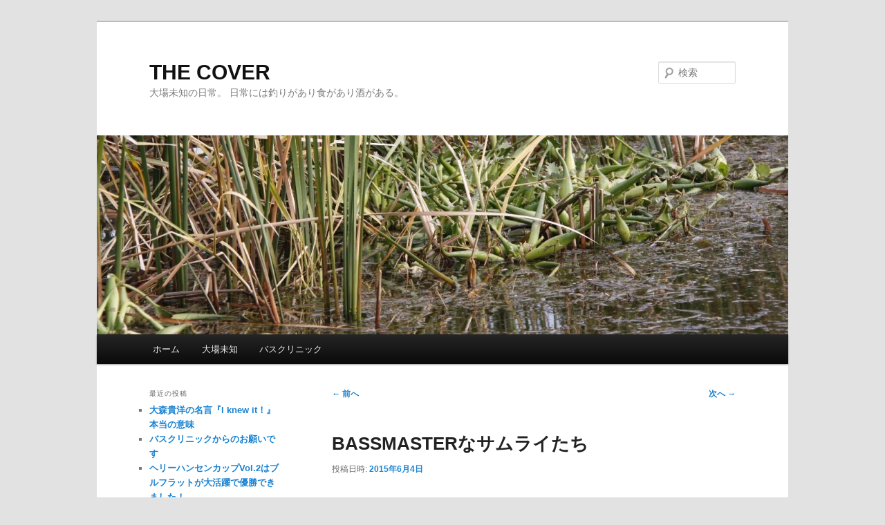

--- FILE ---
content_type: text/html; charset=UTF-8
request_url: https://michioba.com/archives/1065
body_size: 13554
content:
<!DOCTYPE html>
<!--[if IE 6]>
<html id="ie6" dir="ltr" lang="ja" prefix="og: https://ogp.me/ns#">
<![endif]-->
<!--[if IE 7]>
<html id="ie7" dir="ltr" lang="ja" prefix="og: https://ogp.me/ns#">
<![endif]-->
<!--[if IE 8]>
<html id="ie8" dir="ltr" lang="ja" prefix="og: https://ogp.me/ns#">
<![endif]-->
<!--[if !(IE 6) & !(IE 7) & !(IE 8)]><!-->
<html dir="ltr" lang="ja" prefix="og: https://ogp.me/ns#">
<!--<![endif]-->
<head>
<meta charset="UTF-8" />
<meta name="viewport" content="width=device-width, initial-scale=1.0" />

<link rel="profile" href="https://gmpg.org/xfn/11" />
<link rel="stylesheet" type="text/css" media="all" href="https://michioba.com/wp-content/themes/twentyeleven/style.css?ver=20241112" />
<link rel="pingback" href="https://michioba.com/xmlrpc.php">
<!--[if lt IE 9]>
<script src="https://michioba.com/wp-content/themes/twentyeleven/js/html5.js?ver=3.7.0" type="text/javascript"></script>
<![endif]-->
	<style>img:is([sizes="auto" i], [sizes^="auto," i]) { contain-intrinsic-size: 3000px 1500px }</style>
	
		<!-- All in One SEO 4.7.7 - aioseo.com -->
		<title>BASSMASTERなサムライたち | THE COVER</title>
	<meta name="description" content="Photo by Ken Tsurusakiメインカットを探していたところに、こんな写真を吉田幸二さんのブログ" />
	<meta name="robots" content="max-image-preview:large" />
	<meta name="author" content="michioba"/>
	<link rel="canonical" href="https://michioba.com/archives/1065" />
	<meta name="generator" content="All in One SEO (AIOSEO) 4.7.7" />
		<meta property="og:locale" content="ja_JP" />
		<meta property="og:site_name" content="THE COVER" />
		<meta property="og:type" content="article" />
		<meta property="og:title" content="BASSMASTERなサムライたち | THE COVER" />
		<meta property="og:description" content="Photo by Ken Tsurusakiメインカットを探していたところに、こんな写真を吉田幸二さんのブログ" />
		<meta property="og:url" content="https://michioba.com/archives/1065" />
		<meta property="og:image" content="https://michioba.com/wp-content/uploads/2015/06/6a81d712.jpg" />
		<meta property="og:image:secure_url" content="https://michioba.com/wp-content/uploads/2015/06/6a81d712.jpg" />
		<meta property="og:image:width" content="406" />
		<meta property="og:image:height" content="336" />
		<meta property="article:published_time" content="2015-06-04T02:11:07+00:00" />
		<meta property="article:modified_time" content="2015-08-22T08:33:10+00:00" />
		<meta name="twitter:card" content="summary" />
		<meta name="twitter:title" content="BASSMASTERなサムライたち | THE COVER" />
		<meta name="twitter:description" content="Photo by Ken Tsurusakiメインカットを探していたところに、こんな写真を吉田幸二さんのブログ" />
		<meta name="twitter:image" content="https://michioba.com/wp-content/uploads/2015/06/6a81d712.jpg" />
		<script type="application/ld+json" class="aioseo-schema">
			{"@context":"https:\/\/schema.org","@graph":[{"@type":"Article","@id":"https:\/\/michioba.com\/archives\/1065#article","name":"BASSMASTER\u306a\u30b5\u30e0\u30e9\u30a4\u305f\u3061 | THE COVER","headline":"BASSMASTER\u306a\u30b5\u30e0\u30e9\u30a4\u305f\u3061","author":{"@id":"https:\/\/michioba.com\/archives\/author\/michioba#author"},"publisher":{"@id":"https:\/\/michioba.com\/#organization"},"image":{"@type":"ImageObject","url":"https:\/\/michioba.com\/wp-content\/uploads\/2015\/06\/6a81d712.jpg","@id":"https:\/\/michioba.com\/archives\/1065\/#articleImage","width":406,"height":336},"datePublished":"2015-06-04T11:11:07+09:00","dateModified":"2015-08-22T17:33:10+09:00","inLanguage":"ja","mainEntityOfPage":{"@id":"https:\/\/michioba.com\/archives\/1065#webpage"},"isPartOf":{"@id":"https:\/\/michioba.com\/archives\/1065#webpage"},"articleSection":"US\u30c8\u30fc\u30ca\u30e1\u30f3\u30c8, \u4eba\u7269"},{"@type":"BreadcrumbList","@id":"https:\/\/michioba.com\/archives\/1065#breadcrumblist","itemListElement":[{"@type":"ListItem","@id":"https:\/\/michioba.com\/#listItem","position":1,"name":"\u5bb6"}]},{"@type":"Organization","@id":"https:\/\/michioba.com\/#organization","name":"THE COVER","description":"\u5927\u5834\u672a\u77e5\u306e\u65e5\u5e38\u3002 \u65e5\u5e38\u306b\u306f\u91e3\u308a\u304c\u3042\u308a\u98df\u304c\u3042\u308a\u9152\u304c\u3042\u308b\u3002","url":"https:\/\/michioba.com\/"},{"@type":"Person","@id":"https:\/\/michioba.com\/archives\/author\/michioba#author","url":"https:\/\/michioba.com\/archives\/author\/michioba","name":"michioba","image":{"@type":"ImageObject","@id":"https:\/\/michioba.com\/archives\/1065#authorImage","url":"https:\/\/secure.gravatar.com\/avatar\/50e0af184a6493b7be31a1deba942a8f?s=96&d=mm&r=g","width":96,"height":96,"caption":"michioba"}},{"@type":"WebPage","@id":"https:\/\/michioba.com\/archives\/1065#webpage","url":"https:\/\/michioba.com\/archives\/1065","name":"BASSMASTER\u306a\u30b5\u30e0\u30e9\u30a4\u305f\u3061 | THE COVER","description":"Photo by Ken Tsurusaki\u30e1\u30a4\u30f3\u30ab\u30c3\u30c8\u3092\u63a2\u3057\u3066\u3044\u305f\u3068\u3053\u308d\u306b\u3001\u3053\u3093\u306a\u5199\u771f\u3092\u5409\u7530\u5e78\u4e8c\u3055\u3093\u306e\u30d6\u30ed\u30b0","inLanguage":"ja","isPartOf":{"@id":"https:\/\/michioba.com\/#website"},"breadcrumb":{"@id":"https:\/\/michioba.com\/archives\/1065#breadcrumblist"},"author":{"@id":"https:\/\/michioba.com\/archives\/author\/michioba#author"},"creator":{"@id":"https:\/\/michioba.com\/archives\/author\/michioba#author"},"datePublished":"2015-06-04T11:11:07+09:00","dateModified":"2015-08-22T17:33:10+09:00"},{"@type":"WebSite","@id":"https:\/\/michioba.com\/#website","url":"https:\/\/michioba.com\/","name":"THE COVER","description":"\u5927\u5834\u672a\u77e5\u306e\u65e5\u5e38\u3002 \u65e5\u5e38\u306b\u306f\u91e3\u308a\u304c\u3042\u308a\u98df\u304c\u3042\u308a\u9152\u304c\u3042\u308b\u3002","inLanguage":"ja","publisher":{"@id":"https:\/\/michioba.com\/#organization"}}]}
		</script>
		<!-- All in One SEO -->

<link rel='dns-prefetch' href='//secure.gravatar.com' />
<link rel='dns-prefetch' href='//stats.wp.com' />
<link rel="alternate" type="application/rss+xml" title="THE COVER &raquo; フィード" href="https://michioba.com/feed" />
<link rel="alternate" type="application/rss+xml" title="THE COVER &raquo; コメントフィード" href="https://michioba.com/comments/feed" />
<link rel="alternate" type="application/rss+xml" title="THE COVER &raquo; BASSMASTERなサムライたち のコメントのフィード" href="https://michioba.com/archives/1065/feed" />
<script type="text/javascript">
/* <![CDATA[ */
window._wpemojiSettings = {"baseUrl":"https:\/\/s.w.org\/images\/core\/emoji\/15.0.3\/72x72\/","ext":".png","svgUrl":"https:\/\/s.w.org\/images\/core\/emoji\/15.0.3\/svg\/","svgExt":".svg","source":{"concatemoji":"https:\/\/michioba.com\/wp-includes\/js\/wp-emoji-release.min.js?ver=6.7.4"}};
/*! This file is auto-generated */
!function(i,n){var o,s,e;function c(e){try{var t={supportTests:e,timestamp:(new Date).valueOf()};sessionStorage.setItem(o,JSON.stringify(t))}catch(e){}}function p(e,t,n){e.clearRect(0,0,e.canvas.width,e.canvas.height),e.fillText(t,0,0);var t=new Uint32Array(e.getImageData(0,0,e.canvas.width,e.canvas.height).data),r=(e.clearRect(0,0,e.canvas.width,e.canvas.height),e.fillText(n,0,0),new Uint32Array(e.getImageData(0,0,e.canvas.width,e.canvas.height).data));return t.every(function(e,t){return e===r[t]})}function u(e,t,n){switch(t){case"flag":return n(e,"\ud83c\udff3\ufe0f\u200d\u26a7\ufe0f","\ud83c\udff3\ufe0f\u200b\u26a7\ufe0f")?!1:!n(e,"\ud83c\uddfa\ud83c\uddf3","\ud83c\uddfa\u200b\ud83c\uddf3")&&!n(e,"\ud83c\udff4\udb40\udc67\udb40\udc62\udb40\udc65\udb40\udc6e\udb40\udc67\udb40\udc7f","\ud83c\udff4\u200b\udb40\udc67\u200b\udb40\udc62\u200b\udb40\udc65\u200b\udb40\udc6e\u200b\udb40\udc67\u200b\udb40\udc7f");case"emoji":return!n(e,"\ud83d\udc26\u200d\u2b1b","\ud83d\udc26\u200b\u2b1b")}return!1}function f(e,t,n){var r="undefined"!=typeof WorkerGlobalScope&&self instanceof WorkerGlobalScope?new OffscreenCanvas(300,150):i.createElement("canvas"),a=r.getContext("2d",{willReadFrequently:!0}),o=(a.textBaseline="top",a.font="600 32px Arial",{});return e.forEach(function(e){o[e]=t(a,e,n)}),o}function t(e){var t=i.createElement("script");t.src=e,t.defer=!0,i.head.appendChild(t)}"undefined"!=typeof Promise&&(o="wpEmojiSettingsSupports",s=["flag","emoji"],n.supports={everything:!0,everythingExceptFlag:!0},e=new Promise(function(e){i.addEventListener("DOMContentLoaded",e,{once:!0})}),new Promise(function(t){var n=function(){try{var e=JSON.parse(sessionStorage.getItem(o));if("object"==typeof e&&"number"==typeof e.timestamp&&(new Date).valueOf()<e.timestamp+604800&&"object"==typeof e.supportTests)return e.supportTests}catch(e){}return null}();if(!n){if("undefined"!=typeof Worker&&"undefined"!=typeof OffscreenCanvas&&"undefined"!=typeof URL&&URL.createObjectURL&&"undefined"!=typeof Blob)try{var e="postMessage("+f.toString()+"("+[JSON.stringify(s),u.toString(),p.toString()].join(",")+"));",r=new Blob([e],{type:"text/javascript"}),a=new Worker(URL.createObjectURL(r),{name:"wpTestEmojiSupports"});return void(a.onmessage=function(e){c(n=e.data),a.terminate(),t(n)})}catch(e){}c(n=f(s,u,p))}t(n)}).then(function(e){for(var t in e)n.supports[t]=e[t],n.supports.everything=n.supports.everything&&n.supports[t],"flag"!==t&&(n.supports.everythingExceptFlag=n.supports.everythingExceptFlag&&n.supports[t]);n.supports.everythingExceptFlag=n.supports.everythingExceptFlag&&!n.supports.flag,n.DOMReady=!1,n.readyCallback=function(){n.DOMReady=!0}}).then(function(){return e}).then(function(){var e;n.supports.everything||(n.readyCallback(),(e=n.source||{}).concatemoji?t(e.concatemoji):e.wpemoji&&e.twemoji&&(t(e.twemoji),t(e.wpemoji)))}))}((window,document),window._wpemojiSettings);
/* ]]> */
</script>
<link rel='stylesheet' id='moztheme2011-css' href='https://michioba.com/wp-content/plugins/twenty-eleven-theme-extensions/moztheme2011.css?ver=6.7.4' type='text/css' media='all' />
<link rel='stylesheet' id='jetpack_related-posts-css' href='https://michioba.com/wp-content/plugins/jetpack/modules/related-posts/related-posts.css?ver=20240116' type='text/css' media='all' />
<style id='wp-emoji-styles-inline-css' type='text/css'>

	img.wp-smiley, img.emoji {
		display: inline !important;
		border: none !important;
		box-shadow: none !important;
		height: 1em !important;
		width: 1em !important;
		margin: 0 0.07em !important;
		vertical-align: -0.1em !important;
		background: none !important;
		padding: 0 !important;
	}
</style>
<link rel='stylesheet' id='wp-block-library-css' href='https://michioba.com/wp-includes/css/dist/block-library/style.min.css?ver=6.7.4' type='text/css' media='all' />
<style id='wp-block-library-theme-inline-css' type='text/css'>
.wp-block-audio :where(figcaption){color:#555;font-size:13px;text-align:center}.is-dark-theme .wp-block-audio :where(figcaption){color:#ffffffa6}.wp-block-audio{margin:0 0 1em}.wp-block-code{border:1px solid #ccc;border-radius:4px;font-family:Menlo,Consolas,monaco,monospace;padding:.8em 1em}.wp-block-embed :where(figcaption){color:#555;font-size:13px;text-align:center}.is-dark-theme .wp-block-embed :where(figcaption){color:#ffffffa6}.wp-block-embed{margin:0 0 1em}.blocks-gallery-caption{color:#555;font-size:13px;text-align:center}.is-dark-theme .blocks-gallery-caption{color:#ffffffa6}:root :where(.wp-block-image figcaption){color:#555;font-size:13px;text-align:center}.is-dark-theme :root :where(.wp-block-image figcaption){color:#ffffffa6}.wp-block-image{margin:0 0 1em}.wp-block-pullquote{border-bottom:4px solid;border-top:4px solid;color:currentColor;margin-bottom:1.75em}.wp-block-pullquote cite,.wp-block-pullquote footer,.wp-block-pullquote__citation{color:currentColor;font-size:.8125em;font-style:normal;text-transform:uppercase}.wp-block-quote{border-left:.25em solid;margin:0 0 1.75em;padding-left:1em}.wp-block-quote cite,.wp-block-quote footer{color:currentColor;font-size:.8125em;font-style:normal;position:relative}.wp-block-quote:where(.has-text-align-right){border-left:none;border-right:.25em solid;padding-left:0;padding-right:1em}.wp-block-quote:where(.has-text-align-center){border:none;padding-left:0}.wp-block-quote.is-large,.wp-block-quote.is-style-large,.wp-block-quote:where(.is-style-plain){border:none}.wp-block-search .wp-block-search__label{font-weight:700}.wp-block-search__button{border:1px solid #ccc;padding:.375em .625em}:where(.wp-block-group.has-background){padding:1.25em 2.375em}.wp-block-separator.has-css-opacity{opacity:.4}.wp-block-separator{border:none;border-bottom:2px solid;margin-left:auto;margin-right:auto}.wp-block-separator.has-alpha-channel-opacity{opacity:1}.wp-block-separator:not(.is-style-wide):not(.is-style-dots){width:100px}.wp-block-separator.has-background:not(.is-style-dots){border-bottom:none;height:1px}.wp-block-separator.has-background:not(.is-style-wide):not(.is-style-dots){height:2px}.wp-block-table{margin:0 0 1em}.wp-block-table td,.wp-block-table th{word-break:normal}.wp-block-table :where(figcaption){color:#555;font-size:13px;text-align:center}.is-dark-theme .wp-block-table :where(figcaption){color:#ffffffa6}.wp-block-video :where(figcaption){color:#555;font-size:13px;text-align:center}.is-dark-theme .wp-block-video :where(figcaption){color:#ffffffa6}.wp-block-video{margin:0 0 1em}:root :where(.wp-block-template-part.has-background){margin-bottom:0;margin-top:0;padding:1.25em 2.375em}
</style>
<link rel='stylesheet' id='mediaelement-css' href='https://michioba.com/wp-includes/js/mediaelement/mediaelementplayer-legacy.min.css?ver=4.2.17' type='text/css' media='all' />
<link rel='stylesheet' id='wp-mediaelement-css' href='https://michioba.com/wp-includes/js/mediaelement/wp-mediaelement.min.css?ver=6.7.4' type='text/css' media='all' />
<style id='jetpack-sharing-buttons-style-inline-css' type='text/css'>
.jetpack-sharing-buttons__services-list{display:flex;flex-direction:row;flex-wrap:wrap;gap:0;list-style-type:none;margin:5px;padding:0}.jetpack-sharing-buttons__services-list.has-small-icon-size{font-size:12px}.jetpack-sharing-buttons__services-list.has-normal-icon-size{font-size:16px}.jetpack-sharing-buttons__services-list.has-large-icon-size{font-size:24px}.jetpack-sharing-buttons__services-list.has-huge-icon-size{font-size:36px}@media print{.jetpack-sharing-buttons__services-list{display:none!important}}.editor-styles-wrapper .wp-block-jetpack-sharing-buttons{gap:0;padding-inline-start:0}ul.jetpack-sharing-buttons__services-list.has-background{padding:1.25em 2.375em}
</style>
<style id='classic-theme-styles-inline-css' type='text/css'>
/*! This file is auto-generated */
.wp-block-button__link{color:#fff;background-color:#32373c;border-radius:9999px;box-shadow:none;text-decoration:none;padding:calc(.667em + 2px) calc(1.333em + 2px);font-size:1.125em}.wp-block-file__button{background:#32373c;color:#fff;text-decoration:none}
</style>
<style id='global-styles-inline-css' type='text/css'>
:root{--wp--preset--aspect-ratio--square: 1;--wp--preset--aspect-ratio--4-3: 4/3;--wp--preset--aspect-ratio--3-4: 3/4;--wp--preset--aspect-ratio--3-2: 3/2;--wp--preset--aspect-ratio--2-3: 2/3;--wp--preset--aspect-ratio--16-9: 16/9;--wp--preset--aspect-ratio--9-16: 9/16;--wp--preset--color--black: #000;--wp--preset--color--cyan-bluish-gray: #abb8c3;--wp--preset--color--white: #fff;--wp--preset--color--pale-pink: #f78da7;--wp--preset--color--vivid-red: #cf2e2e;--wp--preset--color--luminous-vivid-orange: #ff6900;--wp--preset--color--luminous-vivid-amber: #fcb900;--wp--preset--color--light-green-cyan: #7bdcb5;--wp--preset--color--vivid-green-cyan: #00d084;--wp--preset--color--pale-cyan-blue: #8ed1fc;--wp--preset--color--vivid-cyan-blue: #0693e3;--wp--preset--color--vivid-purple: #9b51e0;--wp--preset--color--blue: #1982d1;--wp--preset--color--dark-gray: #373737;--wp--preset--color--medium-gray: #666;--wp--preset--color--light-gray: #e2e2e2;--wp--preset--gradient--vivid-cyan-blue-to-vivid-purple: linear-gradient(135deg,rgba(6,147,227,1) 0%,rgb(155,81,224) 100%);--wp--preset--gradient--light-green-cyan-to-vivid-green-cyan: linear-gradient(135deg,rgb(122,220,180) 0%,rgb(0,208,130) 100%);--wp--preset--gradient--luminous-vivid-amber-to-luminous-vivid-orange: linear-gradient(135deg,rgba(252,185,0,1) 0%,rgba(255,105,0,1) 100%);--wp--preset--gradient--luminous-vivid-orange-to-vivid-red: linear-gradient(135deg,rgba(255,105,0,1) 0%,rgb(207,46,46) 100%);--wp--preset--gradient--very-light-gray-to-cyan-bluish-gray: linear-gradient(135deg,rgb(238,238,238) 0%,rgb(169,184,195) 100%);--wp--preset--gradient--cool-to-warm-spectrum: linear-gradient(135deg,rgb(74,234,220) 0%,rgb(151,120,209) 20%,rgb(207,42,186) 40%,rgb(238,44,130) 60%,rgb(251,105,98) 80%,rgb(254,248,76) 100%);--wp--preset--gradient--blush-light-purple: linear-gradient(135deg,rgb(255,206,236) 0%,rgb(152,150,240) 100%);--wp--preset--gradient--blush-bordeaux: linear-gradient(135deg,rgb(254,205,165) 0%,rgb(254,45,45) 50%,rgb(107,0,62) 100%);--wp--preset--gradient--luminous-dusk: linear-gradient(135deg,rgb(255,203,112) 0%,rgb(199,81,192) 50%,rgb(65,88,208) 100%);--wp--preset--gradient--pale-ocean: linear-gradient(135deg,rgb(255,245,203) 0%,rgb(182,227,212) 50%,rgb(51,167,181) 100%);--wp--preset--gradient--electric-grass: linear-gradient(135deg,rgb(202,248,128) 0%,rgb(113,206,126) 100%);--wp--preset--gradient--midnight: linear-gradient(135deg,rgb(2,3,129) 0%,rgb(40,116,252) 100%);--wp--preset--font-size--small: 13px;--wp--preset--font-size--medium: 20px;--wp--preset--font-size--large: 36px;--wp--preset--font-size--x-large: 42px;--wp--preset--spacing--20: 0.44rem;--wp--preset--spacing--30: 0.67rem;--wp--preset--spacing--40: 1rem;--wp--preset--spacing--50: 1.5rem;--wp--preset--spacing--60: 2.25rem;--wp--preset--spacing--70: 3.38rem;--wp--preset--spacing--80: 5.06rem;--wp--preset--shadow--natural: 6px 6px 9px rgba(0, 0, 0, 0.2);--wp--preset--shadow--deep: 12px 12px 50px rgba(0, 0, 0, 0.4);--wp--preset--shadow--sharp: 6px 6px 0px rgba(0, 0, 0, 0.2);--wp--preset--shadow--outlined: 6px 6px 0px -3px rgba(255, 255, 255, 1), 6px 6px rgba(0, 0, 0, 1);--wp--preset--shadow--crisp: 6px 6px 0px rgba(0, 0, 0, 1);}:where(.is-layout-flex){gap: 0.5em;}:where(.is-layout-grid){gap: 0.5em;}body .is-layout-flex{display: flex;}.is-layout-flex{flex-wrap: wrap;align-items: center;}.is-layout-flex > :is(*, div){margin: 0;}body .is-layout-grid{display: grid;}.is-layout-grid > :is(*, div){margin: 0;}:where(.wp-block-columns.is-layout-flex){gap: 2em;}:where(.wp-block-columns.is-layout-grid){gap: 2em;}:where(.wp-block-post-template.is-layout-flex){gap: 1.25em;}:where(.wp-block-post-template.is-layout-grid){gap: 1.25em;}.has-black-color{color: var(--wp--preset--color--black) !important;}.has-cyan-bluish-gray-color{color: var(--wp--preset--color--cyan-bluish-gray) !important;}.has-white-color{color: var(--wp--preset--color--white) !important;}.has-pale-pink-color{color: var(--wp--preset--color--pale-pink) !important;}.has-vivid-red-color{color: var(--wp--preset--color--vivid-red) !important;}.has-luminous-vivid-orange-color{color: var(--wp--preset--color--luminous-vivid-orange) !important;}.has-luminous-vivid-amber-color{color: var(--wp--preset--color--luminous-vivid-amber) !important;}.has-light-green-cyan-color{color: var(--wp--preset--color--light-green-cyan) !important;}.has-vivid-green-cyan-color{color: var(--wp--preset--color--vivid-green-cyan) !important;}.has-pale-cyan-blue-color{color: var(--wp--preset--color--pale-cyan-blue) !important;}.has-vivid-cyan-blue-color{color: var(--wp--preset--color--vivid-cyan-blue) !important;}.has-vivid-purple-color{color: var(--wp--preset--color--vivid-purple) !important;}.has-black-background-color{background-color: var(--wp--preset--color--black) !important;}.has-cyan-bluish-gray-background-color{background-color: var(--wp--preset--color--cyan-bluish-gray) !important;}.has-white-background-color{background-color: var(--wp--preset--color--white) !important;}.has-pale-pink-background-color{background-color: var(--wp--preset--color--pale-pink) !important;}.has-vivid-red-background-color{background-color: var(--wp--preset--color--vivid-red) !important;}.has-luminous-vivid-orange-background-color{background-color: var(--wp--preset--color--luminous-vivid-orange) !important;}.has-luminous-vivid-amber-background-color{background-color: var(--wp--preset--color--luminous-vivid-amber) !important;}.has-light-green-cyan-background-color{background-color: var(--wp--preset--color--light-green-cyan) !important;}.has-vivid-green-cyan-background-color{background-color: var(--wp--preset--color--vivid-green-cyan) !important;}.has-pale-cyan-blue-background-color{background-color: var(--wp--preset--color--pale-cyan-blue) !important;}.has-vivid-cyan-blue-background-color{background-color: var(--wp--preset--color--vivid-cyan-blue) !important;}.has-vivid-purple-background-color{background-color: var(--wp--preset--color--vivid-purple) !important;}.has-black-border-color{border-color: var(--wp--preset--color--black) !important;}.has-cyan-bluish-gray-border-color{border-color: var(--wp--preset--color--cyan-bluish-gray) !important;}.has-white-border-color{border-color: var(--wp--preset--color--white) !important;}.has-pale-pink-border-color{border-color: var(--wp--preset--color--pale-pink) !important;}.has-vivid-red-border-color{border-color: var(--wp--preset--color--vivid-red) !important;}.has-luminous-vivid-orange-border-color{border-color: var(--wp--preset--color--luminous-vivid-orange) !important;}.has-luminous-vivid-amber-border-color{border-color: var(--wp--preset--color--luminous-vivid-amber) !important;}.has-light-green-cyan-border-color{border-color: var(--wp--preset--color--light-green-cyan) !important;}.has-vivid-green-cyan-border-color{border-color: var(--wp--preset--color--vivid-green-cyan) !important;}.has-pale-cyan-blue-border-color{border-color: var(--wp--preset--color--pale-cyan-blue) !important;}.has-vivid-cyan-blue-border-color{border-color: var(--wp--preset--color--vivid-cyan-blue) !important;}.has-vivid-purple-border-color{border-color: var(--wp--preset--color--vivid-purple) !important;}.has-vivid-cyan-blue-to-vivid-purple-gradient-background{background: var(--wp--preset--gradient--vivid-cyan-blue-to-vivid-purple) !important;}.has-light-green-cyan-to-vivid-green-cyan-gradient-background{background: var(--wp--preset--gradient--light-green-cyan-to-vivid-green-cyan) !important;}.has-luminous-vivid-amber-to-luminous-vivid-orange-gradient-background{background: var(--wp--preset--gradient--luminous-vivid-amber-to-luminous-vivid-orange) !important;}.has-luminous-vivid-orange-to-vivid-red-gradient-background{background: var(--wp--preset--gradient--luminous-vivid-orange-to-vivid-red) !important;}.has-very-light-gray-to-cyan-bluish-gray-gradient-background{background: var(--wp--preset--gradient--very-light-gray-to-cyan-bluish-gray) !important;}.has-cool-to-warm-spectrum-gradient-background{background: var(--wp--preset--gradient--cool-to-warm-spectrum) !important;}.has-blush-light-purple-gradient-background{background: var(--wp--preset--gradient--blush-light-purple) !important;}.has-blush-bordeaux-gradient-background{background: var(--wp--preset--gradient--blush-bordeaux) !important;}.has-luminous-dusk-gradient-background{background: var(--wp--preset--gradient--luminous-dusk) !important;}.has-pale-ocean-gradient-background{background: var(--wp--preset--gradient--pale-ocean) !important;}.has-electric-grass-gradient-background{background: var(--wp--preset--gradient--electric-grass) !important;}.has-midnight-gradient-background{background: var(--wp--preset--gradient--midnight) !important;}.has-small-font-size{font-size: var(--wp--preset--font-size--small) !important;}.has-medium-font-size{font-size: var(--wp--preset--font-size--medium) !important;}.has-large-font-size{font-size: var(--wp--preset--font-size--large) !important;}.has-x-large-font-size{font-size: var(--wp--preset--font-size--x-large) !important;}
:where(.wp-block-post-template.is-layout-flex){gap: 1.25em;}:where(.wp-block-post-template.is-layout-grid){gap: 1.25em;}
:where(.wp-block-columns.is-layout-flex){gap: 2em;}:where(.wp-block-columns.is-layout-grid){gap: 2em;}
:root :where(.wp-block-pullquote){font-size: 1.5em;line-height: 1.6;}
</style>
<link rel='stylesheet' id='twentyeleven-block-style-css' href='https://michioba.com/wp-content/themes/twentyeleven/blocks.css?ver=20240703' type='text/css' media='all' />
<script type="text/javascript" id="jetpack_related-posts-js-extra">
/* <![CDATA[ */
var related_posts_js_options = {"post_heading":"h4"};
/* ]]> */
</script>
<script type="text/javascript" src="https://michioba.com/wp-content/plugins/jetpack/_inc/build/related-posts/related-posts.min.js?ver=20240116" id="jetpack_related-posts-js"></script>
<script type="text/javascript" src="https://michioba.com/wp-includes/js/jquery/jquery.min.js?ver=3.7.1" id="jquery-core-js"></script>
<script type="text/javascript" src="https://michioba.com/wp-includes/js/jquery/jquery-migrate.min.js?ver=3.4.1" id="jquery-migrate-js"></script>
<script type="text/javascript" id="jquery-js-after">
/* <![CDATA[ */
jQuery(document).ready(function() {
	jQuery(".8d2d8703ad0410d8e5db8fe5e8902a6f").click(function() {
		jQuery.post(
			"https://michioba.com/wp-admin/admin-ajax.php", {
				"action": "quick_adsense_onpost_ad_click",
				"quick_adsense_onpost_ad_index": jQuery(this).attr("data-index"),
				"quick_adsense_nonce": "d738aa3cfc",
			}, function(response) { }
		);
	});
});
/* ]]> */
</script>
<link rel="https://api.w.org/" href="https://michioba.com/wp-json/" /><link rel="alternate" title="JSON" type="application/json" href="https://michioba.com/wp-json/wp/v2/posts/1065" /><link rel="EditURI" type="application/rsd+xml" title="RSD" href="https://michioba.com/xmlrpc.php?rsd" />
<meta name="generator" content="WordPress 6.7.4" />
<link rel='shortlink' href='https://wp.me/p5yQTy-hb' />
<link rel="alternate" title="oEmbed (JSON)" type="application/json+oembed" href="https://michioba.com/wp-json/oembed/1.0/embed?url=https%3A%2F%2Fmichioba.com%2Farchives%2F1065" />
<link rel="alternate" title="oEmbed (XML)" type="text/xml+oembed" href="https://michioba.com/wp-json/oembed/1.0/embed?url=https%3A%2F%2Fmichioba.com%2Farchives%2F1065&#038;format=xml" />
<!-- This site is powered by Tweet, Like, Plusone and Share Plugin - http://techxt.com/tweet-like-google-1-and-share-plugin-wordpress/ -->
<style type="text/css">div.socialicons{float:left;display:block;margin-right: 10px;line-height: 1;}div.socialiconsv{line-height: 1;}div.socialicons p{margin-bottom: 0px !important;margin-top: 0px !important;padding-bottom: 0px !important;padding-top: 0px !important;}div.social4iv{background: none repeat scroll 0 0 #FFFFFF;border: 1px solid #aaa;border-radius: 3px 3px 3px 3px;box-shadow: 3px 3px 3px #DDDDDD;padding: 3px;position: fixed;text-align: center;top: 55px;width: 68px;display:none;}div.socialiconsv{padding-bottom: 5px;}</style>
<script type="text/javascript" src="https://platform.twitter.com/widgets.js"></script><script type="text/javascript" src="//connect.facebook.net/ja_JP/all.js#xfbml=1"></script><script type="text/javascript" src="https://apis.google.com/js/plusone.js"></script><script type="text/javascript" src="https://platform.linkedin.com/in.js"></script>	<style>img#wpstats{display:none}</style>
		</head>

<body class="post-template-default single single-post postid-1065 single-format-standard wp-embed-responsive single-author two-column left-sidebar moz-sidebar-adjust">
<div class="skip-link"><a class="assistive-text" href="#content">メインコンテンツへ移動</a></div><div id="page" class="hfeed">
	<header id="branding">
			<hgroup>
				<h1 id="site-title"><span><a href="https://michioba.com/" rel="home">THE COVER</a></span></h1>
				<h2 id="site-description">大場未知の日常。 日常には釣りがあり食があり酒がある。</h2>
			</hgroup>

						<a href="https://michioba.com/">
				<img src="https://michioba.com/wp-content/uploads/2015/03/cropped-michioba_header2.jpg" width="1000" height="288" alt="THE COVER" srcset="https://michioba.com/wp-content/uploads/2015/03/cropped-michioba_header2.jpg 1000w, https://michioba.com/wp-content/uploads/2015/03/cropped-michioba_header2-640x184.jpg 640w, https://michioba.com/wp-content/uploads/2015/03/cropped-michioba_header2-500x144.jpg 500w" sizes="(max-width: 1000px) 100vw, 1000px" decoding="async" fetchpriority="high" />			</a>
			
									<form method="get" id="searchform" action="https://michioba.com/">
		<label for="s" class="assistive-text">検索</label>
		<input type="text" class="field" name="s" id="s" placeholder="検索" />
		<input type="submit" class="submit" name="submit" id="searchsubmit" value="検索" />
	</form>
			
			<nav id="access">
				<h3 class="assistive-text">メインメニュー</h3>
				<div class="menu-about-container"><ul id="menu-about" class="menu"><li id="menu-item-732" class="menu-item menu-item-type-custom menu-item-object-custom menu-item-home menu-item-732"><a href="http://michioba.com">ホーム</a></li>
<li id="menu-item-731" class="menu-item menu-item-type-post_type menu-item-object-page menu-item-731"><a href="https://michioba.com/about">大場未知</a></li>
<li id="menu-item-730" class="menu-item menu-item-type-post_type menu-item-object-page menu-item-730"><a href="https://michioba.com/bass-clinic">バスクリニック</a></li>
</ul></div>			</nav><!-- #access -->
	</header><!-- #branding -->


	<div id="main">

		<div id="primary">
			<div id="content" role="main">

				
					<nav id="nav-single">
						<h3 class="assistive-text">投稿ナビゲーション</h3>
						<span class="nav-previous"><a href="https://michioba.com/archives/1059" rel="prev"><span class="meta-nav">&larr;</span> 前へ</a></span>
						<span class="nav-next"><a href="https://michioba.com/archives/1068" rel="next">次へ <span class="meta-nav">&rarr;</span></a></span>
					</nav><!-- #nav-single -->

					
<article id="post-1065" class="post-1065 post type-post status-publish format-standard hentry category-us category-72">
	<header class="entry-header">
		<h1 class="entry-title">BASSMASTERなサムライたち</h1>

				<div class="entry-meta">
			<span class="sep">投稿日時: </span><a href="https://michioba.com/archives/1065" title="11:11 AM" rel="bookmark"><time class="entry-date" datetime="2015-06-04T11:11:07+09:00">2015年6月4日</time></a><span class="by-author"> <span class="sep"> 投稿者: </span> <span class="author vcard"><a class="url fn n" href="https://michioba.com/archives/author/michioba" title="michioba の投稿をすべて表示" rel="author">michioba</a></span></span>		</div><!-- .entry-meta -->
			</header><!-- .entry-header -->

	<div class="entry-content">
		<div class="8d2d8703ad0410d8e5db8fe5e8902a6f" data-index="2" style="float: none; margin:10px 0 10px 0; text-align:center;">
<script async src="//pagead2.googlesyndication.com/pagead/js/adsbygoogle.js"></script>
<!-- single_top_responsive -->
<ins class="adsbygoogle"
     style="display:block"
     data-ad-client="ca-pub-3847425465224219"
     data-ad-slot="1816093885"
     data-ad-format="auto"></ins>
<script>
(adsbygoogle = window.adsbygoogle || []).push({});
</script>
</div>
<div class="social4i" style="height:69px;">
<div class="social4in" style="height:69px;float: left;">
<div class="socialicons s4twitter" style="float:left;margin-right: 10px;"><a href="https://twitter.com/share" data-url="https://michioba.com/archives/1065" data-counturl="https://michioba.com/archives/1065" data-text="BASSMASTERなサムライたち" class="twitter-share-button" data-count="vertical" data-via=""></a></div>
<div class="socialicons s4plusone" style="float:left;margin-right: 10px;">
<div class="g-plusone" data-size="tall" data-href="https://michioba.com/archives/1065"></div>
</div>
<div class="socialicons s4fblike" style="float:left;margin-right: 10px;">
<div class="fb-like" data-href="https://michioba.com/archives/1065" data-send="false"  data-layout="box_count" data-width="55" data-height="62"  data-show-faces="false"></div>
</div>
<div class="socialicons s4fbshare" style="position: relative;height: 61px;width:61px;float:left;margin-right: 10px;">
<div class="s4ifbshare" style="position: absolute; bottom: 0pt;">
<div class="fb-share-button" data-href="https://michioba.com/archives/1065" data-width="450" data-type="box_count"></div>
</div>
</div>
</div>
<div style="clear:both"></div>
</div>
<p><a href="https://michioba.com/wp-content/uploads/2015/06/6a81d712.jpg"><img decoding="async" class="alignnone size-full wp-image-1066" src="https://michioba.com/wp-content/uploads/2015/06/6a81d712.jpg" alt="6a81d712" width="406" height="336" srcset="https://michioba.com/wp-content/uploads/2015/06/6a81d712.jpg 406w, https://michioba.com/wp-content/uploads/2015/06/6a81d712-363x300.jpg 363w" sizes="(max-width: 406px) 100vw, 406px" /> <br /></a>Photo by Ken Tsurusaki</p>
<p>メインカットを探していたところに、こんな写真を吉田幸二さんの<a href="http://blog.livedoor.jp/kounji/">ブログ</a>で発見！コージさん、ツルケンさん、事後報告で使わせていただきます。<span id="more-1065"></span> あらためて、インターネットってすごいですよね。昨日の田辺さんのアーティクルもそうですけど、当時の写真がいともかんたんに見つかるんですからね。で、バスマスターもFLWもアングラープロフィールっていうのがあって、選手の成績や獲得賞金が掲載されているの知ってますか。エリートで活躍する５人に日本人はもちろん、古くは吉田幸二さんや泉和摩さんの記録まで残っているんですよ。いや～、泉さんってあの時代にアメリカの超メジャーレイクをひとりで転戦してたんだから、やっぱりすごいお方ですよね。 <a href="http://www.bassmaster.com/anglers/koji-yoshida">吉田幸二</a>さん <a href="http://www.bassmaster.com/anglers/kazuma-izumi">泉和摩</a>さん <a href="http://www.bassmaster.com/anglers/masaki-shimono">下野正希</a>さん <a href="http://www.bassmaster.com/anglers/norio-tanabe">田辺哲男</a>さん <a href="http://www.bassmaster.com/anglers/takahiro-omori">大森貴洋</a>さん <a href="http://www.bassmaster.com/anglers/toshinari-namiki">並木敏成</a>さん <a href="http://www.bassmaster.com/anglers/kotaro-kiriyama">桐山孝太郎</a>さん <a href="http://www.bassmaster.com/anglers/morizo-shimizu">清水盛三</a>さん <a href="http://www.bassmaster.com/anglers/yusuke-miyazaki">宮崎友輔</a>さん <a href="http://www.bassmaster.com/anglers/shinichi-fukae">深江真一</a>さん <a href="http://www.bassmaster.com/anglers/ken-iyobe">伊豫部健</a>さん <a href="http://www.bassmaster.com/anglers">http://www.bassmaster.com/anglers </a></p>
<div class="social4i" style="height:69px;">
<div class="social4in" style="height:69px;float: left;">
<div class="socialicons s4twitter" style="float:left;margin-right: 10px;"><a href="https://twitter.com/share" data-url="https://michioba.com/archives/1065" data-counturl="https://michioba.com/archives/1065" data-text="BASSMASTERなサムライたち" class="twitter-share-button" data-count="vertical" data-via=""></a></div>
<div class="socialicons s4plusone" style="float:left;margin-right: 10px;">
<div class="g-plusone" data-size="tall" data-href="https://michioba.com/archives/1065"></div>
</div>
<div class="socialicons s4fblike" style="float:left;margin-right: 10px;">
<div class="fb-like" data-href="https://michioba.com/archives/1065" data-send="false"  data-layout="box_count" data-width="55" data-height="62"  data-show-faces="false"></div>
</div>
<div class="socialicons s4fbshare" style="position: relative;height: 61px;width:61px;float:left;margin-right: 10px;">
<div class="s4ifbshare" style="position: absolute; bottom: 0pt;">
<div class="fb-share-button" data-href="https://michioba.com/archives/1065" data-width="450" data-type="box_count"></div>
</div>
</div>
</div>
<div style="clear:both"></div>
</div>
<div class="8d2d8703ad0410d8e5db8fe5e8902a6f" data-index="1" style="float: left; margin: 10px 10px 10px 0;">
<script async src="//pagead2.googlesyndication.com/pagead/js/adsbygoogle.js"></script>
<!-- single_bottom_336x280 -->
<ins class="adsbygoogle"
     style="display:inline-block;width:336px;height:280px"
     data-ad-client="ca-pub-3847425465224219"
     data-ad-slot="7312427482"></ins>
<script>
(adsbygoogle = window.adsbygoogle || []).push({});
</script>
</div>

<div style="font-size: 0px; height: 0px; line-height: 0px; margin: 0; padding: 0; clear: both;"></div>
<div id='jp-relatedposts' class='jp-relatedposts' >
	<h3 class="jp-relatedposts-headline"><em>関連</em></h3>
</div>			</div><!-- .entry-content -->

	<footer class="entry-meta">
		カテゴリー: <a href="https://michioba.com/archives/category/us%e3%83%88%e3%83%bc%e3%83%8a%e3%83%a1%e3%83%b3%e3%83%88" rel="category tag">USトーナメント</a>、<a href="https://michioba.com/archives/category/%e4%ba%ba%e7%89%a9" rel="category tag">人物</a> &nbsp; 作成者: <a href="https://michioba.com/archives/author/michioba">michioba</a> <a href="https://michioba.com/archives/1065" title="BASSMASTERなサムライたち へのパーマリンク" rel="bookmark">パーマリンク</a>
		
			</footer><!-- .entry-meta -->
</article><!-- #post-1065 -->

						<div id="comments">
	
	
	
		<div id="respond" class="comment-respond">
		<h3 id="reply-title" class="comment-reply-title">コメントを残す <small><a rel="nofollow" id="cancel-comment-reply-link" href="/archives/1065#respond" style="display:none;">コメントをキャンセル</a></small></h3><form action="https://michioba.com/wp-comments-post.php" method="post" id="commentform" class="comment-form"><p class="comment-notes"><span id="email-notes">メールアドレスが公開されることはありません。</span> <span class="required-field-message"><span class="required">※</span> が付いている欄は必須項目です</span></p><p class="comment-form-comment"><label for="comment">コメント <span class="required">※</span></label> <textarea id="comment" name="comment" cols="45" rows="8" maxlength="65525" required="required"></textarea></p><p class="comment-form-author"><label for="author">名前 <span class="required">※</span></label> <input id="author" name="author" type="text" value="" size="30" maxlength="245" autocomplete="name" required="required" /></p>
<p class="comment-form-email"><label for="email">メール <span class="required">※</span></label> <input id="email" name="email" type="text" value="" size="30" maxlength="100" aria-describedby="email-notes" autocomplete="email" required="required" /></p>
<p class="comment-form-url"><label for="url">サイト</label> <input id="url" name="url" type="text" value="" size="30" maxlength="200" autocomplete="url" /></p>
<p class="comment-form-cookies-consent"><input id="wp-comment-cookies-consent" name="wp-comment-cookies-consent" type="checkbox" value="yes" /> <label for="wp-comment-cookies-consent">次回のコメントで使用するためブラウザーに自分の名前、メールアドレス、サイトを保存する。</label></p>
<p><img src="https://michioba.com/wp-content/siteguard/1037549765.png" alt="CAPTCHA"></p><p><label for="siteguard_captcha">上に表示された文字を入力してください。</label><br /><input type="text" name="siteguard_captcha" id="siteguard_captcha" class="input" value="" size="10" aria-required="true" /><input type="hidden" name="siteguard_captcha_prefix" id="siteguard_captcha_prefix" value="1037549765" /></p><p class="comment-subscription-form"><input type="checkbox" name="subscribe_comments" id="subscribe_comments" value="subscribe" style="width: auto; -moz-appearance: checkbox; -webkit-appearance: checkbox;" /> <label class="subscribe-label" id="subscribe-label" for="subscribe_comments">新しいコメントをメールで通知</label></p><p class="comment-subscription-form"><input type="checkbox" name="subscribe_blog" id="subscribe_blog" value="subscribe" style="width: auto; -moz-appearance: checkbox; -webkit-appearance: checkbox;" /> <label class="subscribe-label" id="subscribe-blog-label" for="subscribe_blog">新しい投稿をメールで受け取る</label></p><p class="form-submit"><input name="submit" type="submit" id="submit" class="submit" value="コメントを送信" /> <input type='hidden' name='comment_post_ID' value='1065' id='comment_post_ID' />
<input type='hidden' name='comment_parent' id='comment_parent' value='0' />
</p><p style="display: none;"><input type="hidden" id="akismet_comment_nonce" name="akismet_comment_nonce" value="1d807d2166" /></p><p style="display: none !important;" class="akismet-fields-container" data-prefix="ak_"><label>&#916;<textarea name="ak_hp_textarea" cols="45" rows="8" maxlength="100"></textarea></label><input type="hidden" id="ak_js_1" name="ak_js" value="190"/><script>document.getElementById( "ak_js_1" ).setAttribute( "value", ( new Date() ).getTime() );</script></p></form>	</div><!-- #respond -->
	
</div><!-- #comments -->

				
			</div><!-- #content -->
		</div><!-- #primary -->

		<div id="secondary" class="widget-area" role="complementary">
			
		<aside id="recent-posts-2" class="widget widget_recent_entries">
		<h3 class="widget-title">最近の投稿</h3>
		<ul>
											<li>
					<a href="https://michioba.com/archives/2514">大森貴洋の名言『I knew it！』本当の意味</a>
									</li>
											<li>
					<a href="https://michioba.com/archives/2476">バスクリニックからのお願いです</a>
									</li>
											<li>
					<a href="https://michioba.com/archives/2445">ヘリーハンセンカップVol.2はブルフラットが大活躍で優勝できました！</a>
									</li>
											<li>
					<a href="https://michioba.com/archives/2433">避暑（真夏の極寒）地、桧原湖にきています</a>
									</li>
											<li>
					<a href="https://michioba.com/archives/2409">フロッグマン大会でステューターのよさを再認識</a>
									</li>
											<li>
					<a href="https://michioba.com/archives/2416">名誉だけを賭けたロドリOBの亀山バトル開催</a>
									</li>
											<li>
					<a href="https://michioba.com/archives/2398">亀山経由で超久しぶりの片倉ダムへハシゴ釣行！</a>
									</li>
											<li>
					<a href="https://michioba.com/archives/2387">梅雨が待ち遠しくなるコンバースのゴアテックスを買ってみた</a>
									</li>
											<li>
					<a href="https://michioba.com/archives/2364">サイズアップに苦戦した房総リザーバーのカバーゲーム</a>
									</li>
											<li>
					<a href="https://michioba.com/archives/2352">春を求めて印旛チェーンに短期勝負してきましたよ</a>
									</li>
					</ul>

		</aside><aside id="text-2" class="widget widget_text"><h3 class="widget-title">大場未知／東京</h3>			<div class="textwidget">撃つ。巻く。バスフィッシングに精通するアングラーにとってははおなじみのワード。COVERを撃つ、<a href="http://michioba.com/about">あるいは...</a></div>
		</aside><aside id="categories-2" class="widget widget_categories"><h3 class="widget-title">カテゴリー</h3>
			<ul>
					<li class="cat-item cat-item-6"><a href="https://michioba.com/archives/category/%ef%bd%82%ef%bd%95%ef%bd%99">BUY</a>
</li>
	<li class="cat-item cat-item-18"><a href="https://michioba.com/archives/category/us%e3%83%88%e3%83%bc%e3%83%8a%e3%83%a1%e3%83%b3%e3%83%88">USトーナメント</a>
</li>
	<li class="cat-item cat-item-77"><a href="https://michioba.com/archives/category/%e3%82%a4%e3%83%99%e3%83%b3%e3%83%88">イベント</a>
</li>
	<li class="cat-item cat-item-130"><a href="https://michioba.com/archives/category/%e3%82%a8%e3%83%ac%e3%82%ad%ef%bc%86%e3%83%90%e3%83%83%e3%83%86%e3%83%aa%e3%83%bc">エレキ＆バッテリー</a>
</li>
	<li class="cat-item cat-item-11"><a href="https://michioba.com/archives/category/%e3%81%8a%e4%bb%95%e4%ba%8b">お仕事</a>
</li>
	<li class="cat-item cat-item-101"><a href="https://michioba.com/archives/category/%e3%82%ad%e3%83%a3%e3%83%b3%e3%83%97">キャンプ</a>
</li>
	<li class="cat-item cat-item-13"><a href="https://michioba.com/archives/category/%e3%82%bf%e3%83%83%e3%82%af%e3%83%ab">タックル</a>
</li>
	<li class="cat-item cat-item-49"><a href="https://michioba.com/archives/category/%e3%83%87%e3%83%97%e3%82%b9">デプス</a>
</li>
	<li class="cat-item cat-item-17"><a href="https://michioba.com/archives/category/%e3%83%88%e3%83%bc%e3%83%8a%e3%83%a1%e3%83%b3%e3%83%88">トーナメント</a>
</li>
	<li class="cat-item cat-item-124"><a href="https://michioba.com/archives/category/%e3%83%8e%e3%83%aa%e3%82%aa%e5%b8%ab%e5%8c%a0">ノリオ師匠</a>
</li>
	<li class="cat-item cat-item-51"><a href="https://michioba.com/archives/category/%e3%83%90%e3%82%b9%e3%82%af%e3%83%aa%e3%83%8b%e3%83%83%e3%82%af">バスクリニック</a>
</li>
	<li class="cat-item cat-item-7"><a href="https://michioba.com/archives/category/%e3%83%90%e3%82%b9%e9%87%a3%e3%82%8a">バス釣り</a>
</li>
	<li class="cat-item cat-item-149"><a href="https://michioba.com/archives/category/%e3%83%98%e3%83%aa%e3%83%bc%e3%83%8f%e3%83%b3%e3%82%bb%e3%83%b3">ヘリーハンセン</a>
</li>
	<li class="cat-item cat-item-67"><a href="https://michioba.com/archives/category/%e3%83%a9%e3%83%bc%e3%83%a1%e3%83%a2">ラーメモ</a>
</li>
	<li class="cat-item cat-item-12"><a href="https://michioba.com/archives/category/%e3%83%ab%e3%82%a2%e3%83%bc%e3%83%81%e3%83%a5%e3%83%bc%e3%83%b3">ルアーチューン</a>
</li>
	<li class="cat-item cat-item-8"><a href="https://michioba.com/archives/category/%e4%ba%80%e5%b1%b1">亀山</a>
</li>
	<li class="cat-item cat-item-72"><a href="https://michioba.com/archives/category/%e4%ba%ba%e7%89%a9">人物</a>
</li>
	<li class="cat-item cat-item-5"><a href="https://michioba.com/archives/category/%e4%bb%96%e3%81%ae%e9%87%a3%e3%82%8a">他の釣り</a>
</li>
	<li class="cat-item cat-item-10"><a href="https://michioba.com/archives/category/%e5%a4%96%e5%9b%bd%e3%81%ae%e6%97%85">外国の旅</a>
</li>
	<li class="cat-item cat-item-133"><a href="https://michioba.com/archives/category/%e6%88%b8%e9%9d%a2%e5%8e%9f">戸面原</a>
</li>
	<li class="cat-item cat-item-4"><a href="https://michioba.com/archives/category/%e6%97%a5%e5%b8%b8">日常</a>
</li>
	<li class="cat-item cat-item-9"><a href="https://michioba.com/archives/category/%e6%97%a5%e6%9c%ac%e3%81%ae%e6%97%85">日本の旅</a>
</li>
	<li class="cat-item cat-item-1"><a href="https://michioba.com/archives/category/%e6%9c%aa%e5%88%86%e9%a1%9e">未分類</a>
</li>
	<li class="cat-item cat-item-14"><a href="https://michioba.com/archives/category/%e9%a3%9f">食</a>
</li>
	<li class="cat-item cat-item-16"><a href="https://michioba.com/archives/category/%e9%a3%b2%e3%81%bf">飲み</a>
</li>
	<li class="cat-item cat-item-15"><a href="https://michioba.com/archives/category/%e9%ba%bb%e5%b8%83%e5%8d%81%e7%95%aa">麻布十番</a>
</li>
			</ul>

			</aside><aside id="archives-2" class="widget widget_archive"><h3 class="widget-title">アーカイブ</h3>
			<ul>
					<li><a href='https://michioba.com/archives/date/2020/08'>2020年8月</a>&nbsp;(1)</li>
	<li><a href='https://michioba.com/archives/date/2019/06'>2019年6月</a>&nbsp;(1)</li>
	<li><a href='https://michioba.com/archives/date/2018/10'>2018年10月</a>&nbsp;(1)</li>
	<li><a href='https://michioba.com/archives/date/2018/08'>2018年8月</a>&nbsp;(2)</li>
	<li><a href='https://michioba.com/archives/date/2018/06'>2018年6月</a>&nbsp;(1)</li>
	<li><a href='https://michioba.com/archives/date/2018/05'>2018年5月</a>&nbsp;(1)</li>
	<li><a href='https://michioba.com/archives/date/2018/04'>2018年4月</a>&nbsp;(2)</li>
	<li><a href='https://michioba.com/archives/date/2018/03'>2018年3月</a>&nbsp;(1)</li>
	<li><a href='https://michioba.com/archives/date/2018/02'>2018年2月</a>&nbsp;(1)</li>
	<li><a href='https://michioba.com/archives/date/2017/12'>2017年12月</a>&nbsp;(2)</li>
	<li><a href='https://michioba.com/archives/date/2017/10'>2017年10月</a>&nbsp;(2)</li>
	<li><a href='https://michioba.com/archives/date/2017/08'>2017年8月</a>&nbsp;(1)</li>
	<li><a href='https://michioba.com/archives/date/2017/07'>2017年7月</a>&nbsp;(3)</li>
	<li><a href='https://michioba.com/archives/date/2017/05'>2017年5月</a>&nbsp;(1)</li>
	<li><a href='https://michioba.com/archives/date/2017/04'>2017年4月</a>&nbsp;(3)</li>
	<li><a href='https://michioba.com/archives/date/2017/03'>2017年3月</a>&nbsp;(2)</li>
	<li><a href='https://michioba.com/archives/date/2017/02'>2017年2月</a>&nbsp;(1)</li>
	<li><a href='https://michioba.com/archives/date/2017/01'>2017年1月</a>&nbsp;(2)</li>
	<li><a href='https://michioba.com/archives/date/2016/12'>2016年12月</a>&nbsp;(1)</li>
	<li><a href='https://michioba.com/archives/date/2016/10'>2016年10月</a>&nbsp;(4)</li>
	<li><a href='https://michioba.com/archives/date/2016/09'>2016年9月</a>&nbsp;(1)</li>
	<li><a href='https://michioba.com/archives/date/2016/08'>2016年8月</a>&nbsp;(1)</li>
	<li><a href='https://michioba.com/archives/date/2016/07'>2016年7月</a>&nbsp;(2)</li>
	<li><a href='https://michioba.com/archives/date/2016/06'>2016年6月</a>&nbsp;(2)</li>
	<li><a href='https://michioba.com/archives/date/2016/05'>2016年5月</a>&nbsp;(5)</li>
	<li><a href='https://michioba.com/archives/date/2016/04'>2016年4月</a>&nbsp;(1)</li>
	<li><a href='https://michioba.com/archives/date/2016/03'>2016年3月</a>&nbsp;(1)</li>
	<li><a href='https://michioba.com/archives/date/2016/02'>2016年2月</a>&nbsp;(4)</li>
	<li><a href='https://michioba.com/archives/date/2016/01'>2016年1月</a>&nbsp;(2)</li>
	<li><a href='https://michioba.com/archives/date/2015/12'>2015年12月</a>&nbsp;(5)</li>
	<li><a href='https://michioba.com/archives/date/2015/11'>2015年11月</a>&nbsp;(4)</li>
	<li><a href='https://michioba.com/archives/date/2015/10'>2015年10月</a>&nbsp;(5)</li>
	<li><a href='https://michioba.com/archives/date/2015/09'>2015年9月</a>&nbsp;(10)</li>
	<li><a href='https://michioba.com/archives/date/2015/08'>2015年8月</a>&nbsp;(10)</li>
	<li><a href='https://michioba.com/archives/date/2015/07'>2015年7月</a>&nbsp;(8)</li>
	<li><a href='https://michioba.com/archives/date/2015/06'>2015年6月</a>&nbsp;(14)</li>
	<li><a href='https://michioba.com/archives/date/2015/05'>2015年5月</a>&nbsp;(10)</li>
	<li><a href='https://michioba.com/archives/date/2015/04'>2015年4月</a>&nbsp;(7)</li>
	<li><a href='https://michioba.com/archives/date/2015/03'>2015年3月</a>&nbsp;(16)</li>
	<li><a href='https://michioba.com/archives/date/2015/02'>2015年2月</a>&nbsp;(8)</li>
	<li><a href='https://michioba.com/archives/date/2015/01'>2015年1月</a>&nbsp;(14)</li>
	<li><a href='https://michioba.com/archives/date/2014/12'>2014年12月</a>&nbsp;(4)</li>
	<li><a href='https://michioba.com/archives/date/2014/11'>2014年11月</a>&nbsp;(3)</li>
	<li><a href='https://michioba.com/archives/date/2014/10'>2014年10月</a>&nbsp;(6)</li>
	<li><a href='https://michioba.com/archives/date/2014/09'>2014年9月</a>&nbsp;(6)</li>
	<li><a href='https://michioba.com/archives/date/2014/08'>2014年8月</a>&nbsp;(7)</li>
	<li><a href='https://michioba.com/archives/date/2014/07'>2014年7月</a>&nbsp;(9)</li>
	<li><a href='https://michioba.com/archives/date/2014/06'>2014年6月</a>&nbsp;(12)</li>
	<li><a href='https://michioba.com/archives/date/2014/05'>2014年5月</a>&nbsp;(10)</li>
	<li><a href='https://michioba.com/archives/date/2014/04'>2014年4月</a>&nbsp;(1)</li>
	<li><a href='https://michioba.com/archives/date/2014/03'>2014年3月</a>&nbsp;(6)</li>
	<li><a href='https://michioba.com/archives/date/2014/02'>2014年2月</a>&nbsp;(4)</li>
			</ul>

			</aside><aside id="twitter_timeline-7" class="widget widget_twitter_timeline"><h3 class="widget-title">Twitter</h3><a class="twitter-timeline" data-width="225" data-height="400" data-theme="light" data-border-color="#e8e8e8" data-lang="JA" data-partner="jetpack" data-chrome="noheader nofooter" data-widget-id="551582304062033920" href="https://twitter.com/551582304062033920">ツイート</a></aside>		</div><!-- #secondary .widget-area -->

	</div><!-- #main -->

	<footer id="colophon">

			

			<div id="site-generator">
												<a href="https://ja.wordpress.org/" class="imprint" title="セマンティックなパブリッシングツール">
					Proudly powered by WordPress				</a>
			</div>
	</footer><!-- #colophon -->
</div><!-- #page -->

<script type="text/javascript" src="https://michioba.com/wp-includes/js/comment-reply.min.js?ver=6.7.4" id="comment-reply-js" async="async" data-wp-strategy="async"></script>
<script type="text/javascript" src="https://michioba.com/wp-content/plugins/jetpack/_inc/build/twitter-timeline.min.js?ver=4.0.0" id="jetpack-twitter-timeline-js"></script>
<script type="text/javascript" src="https://stats.wp.com/e-202605.js" id="jetpack-stats-js" data-wp-strategy="defer"></script>
<script type="text/javascript" id="jetpack-stats-js-after">
/* <![CDATA[ */
_stq = window._stq || [];
_stq.push([ "view", JSON.parse("{\"v\":\"ext\",\"blog\":\"82188164\",\"post\":\"1065\",\"tz\":\"9\",\"srv\":\"michioba.com\",\"j\":\"1:14.1\"}") ]);
_stq.push([ "clickTrackerInit", "82188164", "1065" ]);
/* ]]> */
</script>
<script defer type="text/javascript" src="https://michioba.com/wp-content/plugins/akismet/_inc/akismet-frontend.js?ver=1734323080" id="akismet-frontend-js"></script>
	<div id="fb-root"></div>
	
</body>
</html>

<!-- Dynamic page generated in 0.105 seconds. -->
<!-- Cached page generated by WP-Super-Cache on 2026-01-28 20:46:27 -->

<!-- super cache -->

--- FILE ---
content_type: text/html; charset=utf-8
request_url: https://accounts.google.com/o/oauth2/postmessageRelay?parent=https%3A%2F%2Fmichioba.com&jsh=m%3B%2F_%2Fscs%2Fabc-static%2F_%2Fjs%2Fk%3Dgapi.lb.en.2kN9-TZiXrM.O%2Fd%3D1%2Frs%3DAHpOoo_B4hu0FeWRuWHfxnZ3V0WubwN7Qw%2Fm%3D__features__
body_size: 161
content:
<!DOCTYPE html><html><head><title></title><meta http-equiv="content-type" content="text/html; charset=utf-8"><meta http-equiv="X-UA-Compatible" content="IE=edge"><meta name="viewport" content="width=device-width, initial-scale=1, minimum-scale=1, maximum-scale=1, user-scalable=0"><script src='https://ssl.gstatic.com/accounts/o/2580342461-postmessagerelay.js' nonce="qQe0AFms8k5vBxV6vDOIEQ"></script></head><body><script type="text/javascript" src="https://apis.google.com/js/rpc:shindig_random.js?onload=init" nonce="qQe0AFms8k5vBxV6vDOIEQ"></script></body></html>

--- FILE ---
content_type: text/html; charset=utf-8
request_url: https://www.google.com/recaptcha/api2/aframe
body_size: 267
content:
<!DOCTYPE HTML><html><head><meta http-equiv="content-type" content="text/html; charset=UTF-8"></head><body><script nonce="F4V6c3rmHW791vijY8BlCg">/** Anti-fraud and anti-abuse applications only. See google.com/recaptcha */ try{var clients={'sodar':'https://pagead2.googlesyndication.com/pagead/sodar?'};window.addEventListener("message",function(a){try{if(a.source===window.parent){var b=JSON.parse(a.data);var c=clients[b['id']];if(c){var d=document.createElement('img');d.src=c+b['params']+'&rc='+(localStorage.getItem("rc::a")?sessionStorage.getItem("rc::b"):"");window.document.body.appendChild(d);sessionStorage.setItem("rc::e",parseInt(sessionStorage.getItem("rc::e")||0)+1);localStorage.setItem("rc::h",'1769600791139');}}}catch(b){}});window.parent.postMessage("_grecaptcha_ready", "*");}catch(b){}</script></body></html>